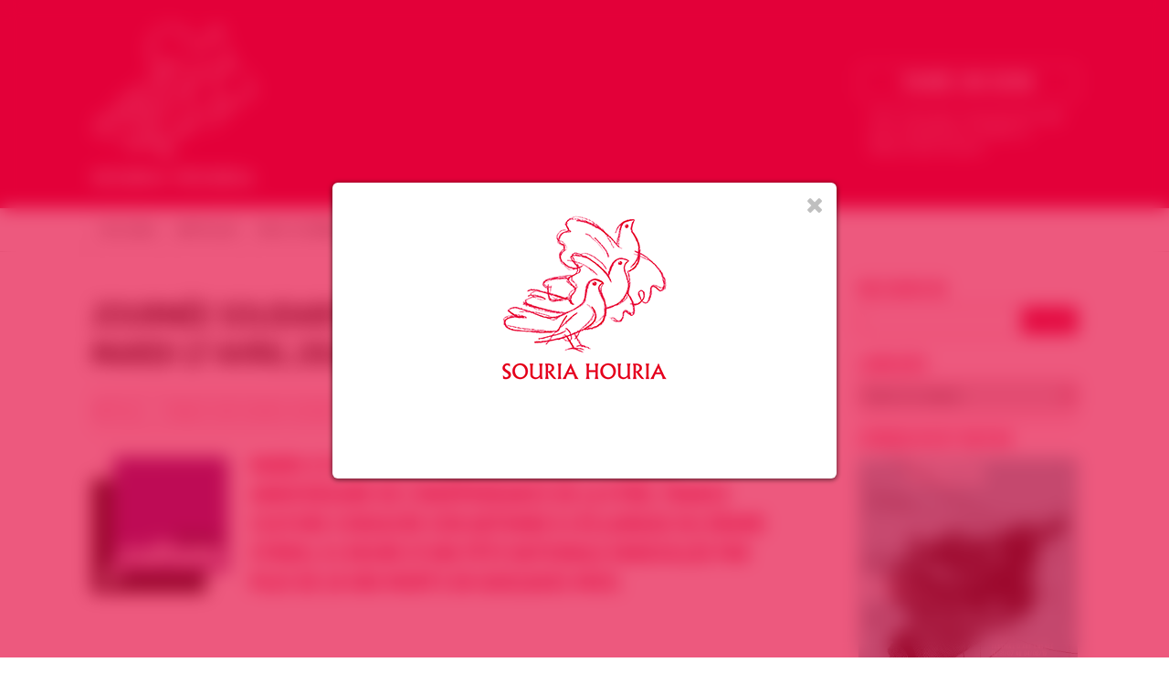

--- FILE ---
content_type: text/html; charset=UTF-8
request_url: https://souriahouria.com/journee-solidarite-syrie-sur-france-culture-mardi-17-avril-2012-a-partir-de-6h30-2/
body_size: 15494
content:
<!DOCTYPE html>

<html lang="fr-FR" class="no-js">

<head>

<meta charset="UTF-8">

<meta name="viewport" content="width=1200">

<meta name="description" content="Groupe de soutien à la révolution du peuple syrien" />

<meta name="google-site-verification" content="O-NNievQC_I6kARSahWaIdkKlRt0bLzMZAuam88_HTg" />

<link rel="apple-touch-icon" sizes="57x57" href="https://souriahouria.com/wp-content/themes/jfw_souriahouria/favicons/apple-touch-icon-57x57.png">
<link rel="apple-touch-icon" sizes="60x60" href="https://souriahouria.com/wp-content/themes/jfw_souriahouria/favicons/apple-touch-icon-60x60.png">
<link rel="apple-touch-icon" sizes="72x72" href="https://souriahouria.com/wp-content/themes/jfw_souriahouria/favicons/apple-touch-icon-72x72.png">
<link rel="apple-touch-icon" sizes="76x76" href="https://souriahouria.com/wp-content/themes/jfw_souriahouria/favicons/apple-touch-icon-76x76.png">
<link rel="apple-touch-icon" sizes="114x114" href="https://souriahouria.com/wp-content/themes/jfw_souriahouria/favicons/apple-touch-icon-114x114.png">
<link rel="apple-touch-icon" sizes="120x120" href="https://souriahouria.com/wp-content/themes/jfw_souriahouria/favicons/apple-touch-icon-120x120.png">
<link rel="apple-touch-icon" sizes="144x144" href="https://souriahouria.com/wp-content/themes/jfw_souriahouria/favicons/apple-touch-icon-144x144.png">
<link rel="apple-touch-icon" sizes="152x152" href="https://souriahouria.com/wp-content/themes/jfw_souriahouria/favicons/apple-touch-icon-152x152.png">
<link rel="apple-touch-icon" sizes="180x180" href="https://souriahouria.com/wp-content/themes/jfw_souriahouria/favicons/apple-touch-icon-180x180.png">
<link rel="icon" type="image/png" href="https://souriahouria.com/wp-content/themes/jfw_souriahouria/favicons/favicon-32x32.png" sizes="32x32">
<link rel="icon" type="image/png" href="https://souriahouria.com/wp-content/themes/jfw_souriahouria/favicons/android-chrome-192x192.png" sizes="192x192">
<link rel="icon" type="image/png" href="https://souriahouria.com/wp-content/themes/jfw_souriahouria/favicons/favicon-96x96.png" sizes="96x96">
<link rel="icon" type="image/png" href="https://souriahouria.com/wp-content/themes/jfw_souriahouria/favicons/favicon-16x16.png" sizes="16x16">
<link rel="manifest" href="https://souriahouria.com/wp-content/themes/jfw_souriahouria/favicons/manifest.json">
<link rel="mask-icon" href="https://souriahouria.com/wp-content/themes/jfw_souriahouria/favicons/safari-pinned-tab.svg" color="#e3013a">
<link rel="shortcut icon" href="https://souriahouria.com/wp-content/themes/jfw_souriahouria/favicons/favicon.ico">
<meta name="apple-mobile-web-app-title" content="Souria Houria">
<meta name="application-name" content="Souria Houria">
<meta name="msapplication-TileColor" content="#e3013a">
<meta name="msapplication-TileImage" content="https://souriahouria.com/wp-content/themes/jfw_souriahouria/favicons/mstile-144x144.png">
<meta name="msapplication-config" content="https://souriahouria.com/wp-content/themes/jfw_souriahouria/favicons/browserconfig.xml">
<meta name="theme-color" content="#ffffff">

<link rel="profile" href="http://gmpg.org/xfn/11">
<link rel="pingback" href="https://souriahouria.com/xmlrpc.php">

<!--[if lt IE 9]>
<script src="https://souriahouria.com/wp-content/themes/jfw_souriahouria/js/html5.js"></script>
<![endif]-->

<title>Journée Solidarité Syrie sur France Culture / Mardi 17 avril 2012 à partir de 6h30 &#8211; Souria Houria &#8211; Syrie Liberté &#8211; سوريا حرية</title>
<meta name='robots' content='max-image-preview:large' />
<!-- Jetpack Site Verification Tags -->
<meta name="google-site-verification" content="O-NNievQC_I6kARSahWaIdkKlRt0bLzMZAuam88_HTg" />
<meta name="msvalidate.01" content="A52A6E18AA6F43E7857E0E8CBD91E75E" />
<meta name="p:domain_verify" content="4c0e0104c8b57df7867c388069a0e200" />
<link rel='dns-prefetch' href='//stats.wp.com' />
<link rel="alternate" type="application/rss+xml" title="Souria Houria - Syrie Liberté - سوريا حرية &raquo; Flux" href="https://souriahouria.com/feed/" />
<link rel="alternate" type="application/rss+xml" title="Souria Houria - Syrie Liberté - سوريا حرية &raquo; Flux des commentaires" href="https://souriahouria.com/comments/feed/" />
<link rel='stylesheet' id='wp-block-library-css' href='https://souriahouria.com/wp-includes/css/dist/block-library/style.min.css?ver=6.6.4' type='text/css' media='all' />
<link rel='stylesheet' id='mediaelement-css' href='https://souriahouria.com/wp-includes/js/mediaelement/mediaelementplayer-legacy.min.css?ver=4.2.17' type='text/css' media='all' />
<link rel='stylesheet' id='wp-mediaelement-css' href='https://souriahouria.com/wp-includes/js/mediaelement/wp-mediaelement.min.css?ver=6.6.4' type='text/css' media='all' />
<style id='jetpack-sharing-buttons-style-inline-css' type='text/css'>
.jetpack-sharing-buttons__services-list{display:flex;flex-direction:row;flex-wrap:wrap;gap:0;list-style-type:none;margin:5px;padding:0}.jetpack-sharing-buttons__services-list.has-small-icon-size{font-size:12px}.jetpack-sharing-buttons__services-list.has-normal-icon-size{font-size:16px}.jetpack-sharing-buttons__services-list.has-large-icon-size{font-size:24px}.jetpack-sharing-buttons__services-list.has-huge-icon-size{font-size:36px}@media print{.jetpack-sharing-buttons__services-list{display:none!important}}.editor-styles-wrapper .wp-block-jetpack-sharing-buttons{gap:0;padding-inline-start:0}ul.jetpack-sharing-buttons__services-list.has-background{padding:1.25em 2.375em}
</style>
<style id='classic-theme-styles-inline-css' type='text/css'>
/*! This file is auto-generated */
.wp-block-button__link{color:#fff;background-color:#32373c;border-radius:9999px;box-shadow:none;text-decoration:none;padding:calc(.667em + 2px) calc(1.333em + 2px);font-size:1.125em}.wp-block-file__button{background:#32373c;color:#fff;text-decoration:none}
</style>
<style id='global-styles-inline-css' type='text/css'>
:root{--wp--preset--aspect-ratio--square: 1;--wp--preset--aspect-ratio--4-3: 4/3;--wp--preset--aspect-ratio--3-4: 3/4;--wp--preset--aspect-ratio--3-2: 3/2;--wp--preset--aspect-ratio--2-3: 2/3;--wp--preset--aspect-ratio--16-9: 16/9;--wp--preset--aspect-ratio--9-16: 9/16;--wp--preset--color--black: #000000;--wp--preset--color--cyan-bluish-gray: #abb8c3;--wp--preset--color--white: #ffffff;--wp--preset--color--pale-pink: #f78da7;--wp--preset--color--vivid-red: #cf2e2e;--wp--preset--color--luminous-vivid-orange: #ff6900;--wp--preset--color--luminous-vivid-amber: #fcb900;--wp--preset--color--light-green-cyan: #7bdcb5;--wp--preset--color--vivid-green-cyan: #00d084;--wp--preset--color--pale-cyan-blue: #8ed1fc;--wp--preset--color--vivid-cyan-blue: #0693e3;--wp--preset--color--vivid-purple: #9b51e0;--wp--preset--gradient--vivid-cyan-blue-to-vivid-purple: linear-gradient(135deg,rgba(6,147,227,1) 0%,rgb(155,81,224) 100%);--wp--preset--gradient--light-green-cyan-to-vivid-green-cyan: linear-gradient(135deg,rgb(122,220,180) 0%,rgb(0,208,130) 100%);--wp--preset--gradient--luminous-vivid-amber-to-luminous-vivid-orange: linear-gradient(135deg,rgba(252,185,0,1) 0%,rgba(255,105,0,1) 100%);--wp--preset--gradient--luminous-vivid-orange-to-vivid-red: linear-gradient(135deg,rgba(255,105,0,1) 0%,rgb(207,46,46) 100%);--wp--preset--gradient--very-light-gray-to-cyan-bluish-gray: linear-gradient(135deg,rgb(238,238,238) 0%,rgb(169,184,195) 100%);--wp--preset--gradient--cool-to-warm-spectrum: linear-gradient(135deg,rgb(74,234,220) 0%,rgb(151,120,209) 20%,rgb(207,42,186) 40%,rgb(238,44,130) 60%,rgb(251,105,98) 80%,rgb(254,248,76) 100%);--wp--preset--gradient--blush-light-purple: linear-gradient(135deg,rgb(255,206,236) 0%,rgb(152,150,240) 100%);--wp--preset--gradient--blush-bordeaux: linear-gradient(135deg,rgb(254,205,165) 0%,rgb(254,45,45) 50%,rgb(107,0,62) 100%);--wp--preset--gradient--luminous-dusk: linear-gradient(135deg,rgb(255,203,112) 0%,rgb(199,81,192) 50%,rgb(65,88,208) 100%);--wp--preset--gradient--pale-ocean: linear-gradient(135deg,rgb(255,245,203) 0%,rgb(182,227,212) 50%,rgb(51,167,181) 100%);--wp--preset--gradient--electric-grass: linear-gradient(135deg,rgb(202,248,128) 0%,rgb(113,206,126) 100%);--wp--preset--gradient--midnight: linear-gradient(135deg,rgb(2,3,129) 0%,rgb(40,116,252) 100%);--wp--preset--font-size--small: 13px;--wp--preset--font-size--medium: 20px;--wp--preset--font-size--large: 36px;--wp--preset--font-size--x-large: 42px;--wp--preset--spacing--20: 0.44rem;--wp--preset--spacing--30: 0.67rem;--wp--preset--spacing--40: 1rem;--wp--preset--spacing--50: 1.5rem;--wp--preset--spacing--60: 2.25rem;--wp--preset--spacing--70: 3.38rem;--wp--preset--spacing--80: 5.06rem;--wp--preset--shadow--natural: 6px 6px 9px rgba(0, 0, 0, 0.2);--wp--preset--shadow--deep: 12px 12px 50px rgba(0, 0, 0, 0.4);--wp--preset--shadow--sharp: 6px 6px 0px rgba(0, 0, 0, 0.2);--wp--preset--shadow--outlined: 6px 6px 0px -3px rgba(255, 255, 255, 1), 6px 6px rgba(0, 0, 0, 1);--wp--preset--shadow--crisp: 6px 6px 0px rgba(0, 0, 0, 1);}:where(.is-layout-flex){gap: 0.5em;}:where(.is-layout-grid){gap: 0.5em;}body .is-layout-flex{display: flex;}.is-layout-flex{flex-wrap: wrap;align-items: center;}.is-layout-flex > :is(*, div){margin: 0;}body .is-layout-grid{display: grid;}.is-layout-grid > :is(*, div){margin: 0;}:where(.wp-block-columns.is-layout-flex){gap: 2em;}:where(.wp-block-columns.is-layout-grid){gap: 2em;}:where(.wp-block-post-template.is-layout-flex){gap: 1.25em;}:where(.wp-block-post-template.is-layout-grid){gap: 1.25em;}.has-black-color{color: var(--wp--preset--color--black) !important;}.has-cyan-bluish-gray-color{color: var(--wp--preset--color--cyan-bluish-gray) !important;}.has-white-color{color: var(--wp--preset--color--white) !important;}.has-pale-pink-color{color: var(--wp--preset--color--pale-pink) !important;}.has-vivid-red-color{color: var(--wp--preset--color--vivid-red) !important;}.has-luminous-vivid-orange-color{color: var(--wp--preset--color--luminous-vivid-orange) !important;}.has-luminous-vivid-amber-color{color: var(--wp--preset--color--luminous-vivid-amber) !important;}.has-light-green-cyan-color{color: var(--wp--preset--color--light-green-cyan) !important;}.has-vivid-green-cyan-color{color: var(--wp--preset--color--vivid-green-cyan) !important;}.has-pale-cyan-blue-color{color: var(--wp--preset--color--pale-cyan-blue) !important;}.has-vivid-cyan-blue-color{color: var(--wp--preset--color--vivid-cyan-blue) !important;}.has-vivid-purple-color{color: var(--wp--preset--color--vivid-purple) !important;}.has-black-background-color{background-color: var(--wp--preset--color--black) !important;}.has-cyan-bluish-gray-background-color{background-color: var(--wp--preset--color--cyan-bluish-gray) !important;}.has-white-background-color{background-color: var(--wp--preset--color--white) !important;}.has-pale-pink-background-color{background-color: var(--wp--preset--color--pale-pink) !important;}.has-vivid-red-background-color{background-color: var(--wp--preset--color--vivid-red) !important;}.has-luminous-vivid-orange-background-color{background-color: var(--wp--preset--color--luminous-vivid-orange) !important;}.has-luminous-vivid-amber-background-color{background-color: var(--wp--preset--color--luminous-vivid-amber) !important;}.has-light-green-cyan-background-color{background-color: var(--wp--preset--color--light-green-cyan) !important;}.has-vivid-green-cyan-background-color{background-color: var(--wp--preset--color--vivid-green-cyan) !important;}.has-pale-cyan-blue-background-color{background-color: var(--wp--preset--color--pale-cyan-blue) !important;}.has-vivid-cyan-blue-background-color{background-color: var(--wp--preset--color--vivid-cyan-blue) !important;}.has-vivid-purple-background-color{background-color: var(--wp--preset--color--vivid-purple) !important;}.has-black-border-color{border-color: var(--wp--preset--color--black) !important;}.has-cyan-bluish-gray-border-color{border-color: var(--wp--preset--color--cyan-bluish-gray) !important;}.has-white-border-color{border-color: var(--wp--preset--color--white) !important;}.has-pale-pink-border-color{border-color: var(--wp--preset--color--pale-pink) !important;}.has-vivid-red-border-color{border-color: var(--wp--preset--color--vivid-red) !important;}.has-luminous-vivid-orange-border-color{border-color: var(--wp--preset--color--luminous-vivid-orange) !important;}.has-luminous-vivid-amber-border-color{border-color: var(--wp--preset--color--luminous-vivid-amber) !important;}.has-light-green-cyan-border-color{border-color: var(--wp--preset--color--light-green-cyan) !important;}.has-vivid-green-cyan-border-color{border-color: var(--wp--preset--color--vivid-green-cyan) !important;}.has-pale-cyan-blue-border-color{border-color: var(--wp--preset--color--pale-cyan-blue) !important;}.has-vivid-cyan-blue-border-color{border-color: var(--wp--preset--color--vivid-cyan-blue) !important;}.has-vivid-purple-border-color{border-color: var(--wp--preset--color--vivid-purple) !important;}.has-vivid-cyan-blue-to-vivid-purple-gradient-background{background: var(--wp--preset--gradient--vivid-cyan-blue-to-vivid-purple) !important;}.has-light-green-cyan-to-vivid-green-cyan-gradient-background{background: var(--wp--preset--gradient--light-green-cyan-to-vivid-green-cyan) !important;}.has-luminous-vivid-amber-to-luminous-vivid-orange-gradient-background{background: var(--wp--preset--gradient--luminous-vivid-amber-to-luminous-vivid-orange) !important;}.has-luminous-vivid-orange-to-vivid-red-gradient-background{background: var(--wp--preset--gradient--luminous-vivid-orange-to-vivid-red) !important;}.has-very-light-gray-to-cyan-bluish-gray-gradient-background{background: var(--wp--preset--gradient--very-light-gray-to-cyan-bluish-gray) !important;}.has-cool-to-warm-spectrum-gradient-background{background: var(--wp--preset--gradient--cool-to-warm-spectrum) !important;}.has-blush-light-purple-gradient-background{background: var(--wp--preset--gradient--blush-light-purple) !important;}.has-blush-bordeaux-gradient-background{background: var(--wp--preset--gradient--blush-bordeaux) !important;}.has-luminous-dusk-gradient-background{background: var(--wp--preset--gradient--luminous-dusk) !important;}.has-pale-ocean-gradient-background{background: var(--wp--preset--gradient--pale-ocean) !important;}.has-electric-grass-gradient-background{background: var(--wp--preset--gradient--electric-grass) !important;}.has-midnight-gradient-background{background: var(--wp--preset--gradient--midnight) !important;}.has-small-font-size{font-size: var(--wp--preset--font-size--small) !important;}.has-medium-font-size{font-size: var(--wp--preset--font-size--medium) !important;}.has-large-font-size{font-size: var(--wp--preset--font-size--large) !important;}.has-x-large-font-size{font-size: var(--wp--preset--font-size--x-large) !important;}
:where(.wp-block-post-template.is-layout-flex){gap: 1.25em;}:where(.wp-block-post-template.is-layout-grid){gap: 1.25em;}
:where(.wp-block-columns.is-layout-flex){gap: 2em;}:where(.wp-block-columns.is-layout-grid){gap: 2em;}
:root :where(.wp-block-pullquote){font-size: 1.5em;line-height: 1.6;}
</style>
<link rel='stylesheet' id='souriahouria-fontawesome-css' href='https://souriahouria.com/wp-content/themes/jfw_souriahouria/font-awesome/css/font-awesome.min.css?ver=6.6.4' type='text/css' media='all' />
<link rel='stylesheet' id='souriahouria-swiper-css' href='https://souriahouria.com/wp-content/themes/jfw_souriahouria/css/swiper.min.css?ver=6.6.4' type='text/css' media='all' />
<link rel='stylesheet' id='souriahouria-style-css' href='https://souriahouria.com/wp-content/themes/jfw_souriahouria/style.css?ver=6.6.4' type='text/css' media='all' />
<link rel='stylesheet' id='wp_mailjet_form_builder_widget-widget-front-styles-css' href='https://souriahouria.com/wp-content/plugins/mailjet-for-wordpress/src/widgetformbuilder/css/front-widget.css?ver=6.1.6' type='text/css' media='all' />
<link rel='stylesheet' id='sharedaddy-css' href='https://souriahouria.com/wp-content/plugins/jetpack/modules/sharedaddy/sharing.css?ver=14.5' type='text/css' media='all' />
<link rel='stylesheet' id='social-logos-css' href='https://souriahouria.com/wp-content/plugins/jetpack/_inc/social-logos/social-logos.min.css?ver=14.5' type='text/css' media='all' />
<script type="text/javascript" src="https://souriahouria.com/wp-content/themes/jfw_souriahouria/js/swiper.min.js?ver=6.6.4" id="souriahouria-script-swiper-js"></script>
<script type="text/javascript" src="https://souriahouria.com/wp-includes/js/jquery/jquery.min.js?ver=3.7.1" id="jquery-core-js"></script>
<script type="text/javascript" src="https://souriahouria.com/wp-includes/js/jquery/jquery-migrate.min.js?ver=3.4.1" id="jquery-migrate-js"></script>
<script type="text/javascript" src="https://souriahouria.com/wp-content/themes/jfw_souriahouria/js/jquery.marquee.min.js?ver=6.6.4" id="souriahouria-script-marquee-js"></script>
<script type="text/javascript" src="https://souriahouria.com/wp-content/themes/jfw_souriahouria/js/sh-functions.js?ver=6.6.4" id="souriahouria-script-js"></script>
<link rel="https://api.w.org/" href="https://souriahouria.com/wp-json/" /><link rel="alternate" title="JSON" type="application/json" href="https://souriahouria.com/wp-json/wp/v2/posts/10485" /><link rel="EditURI" type="application/rsd+xml" title="RSD" href="https://souriahouria.com/xmlrpc.php?rsd" />
<meta name="generator" content="WordPress 6.6.4" />
<link rel="canonical" href="https://souriahouria.com/journee-solidarite-syrie-sur-france-culture-mardi-17-avril-2012-a-partir-de-6h30-2/" />
<link rel='shortlink' href='https://souriahouria.com/?p=10485' />
<link rel="alternate" title="oEmbed (JSON)" type="application/json+oembed" href="https://souriahouria.com/wp-json/oembed/1.0/embed?url=https%3A%2F%2Fsouriahouria.com%2Fjournee-solidarite-syrie-sur-france-culture-mardi-17-avril-2012-a-partir-de-6h30-2%2F" />
<link rel="alternate" title="oEmbed (XML)" type="text/xml+oembed" href="https://souriahouria.com/wp-json/oembed/1.0/embed?url=https%3A%2F%2Fsouriahouria.com%2Fjournee-solidarite-syrie-sur-france-culture-mardi-17-avril-2012-a-partir-de-6h30-2%2F&#038;format=xml" />
	<style>img#wpstats{display:none}</style>
		
<!-- Jetpack Open Graph Tags -->
<meta property="og:type" content="article" />
<meta property="og:title" content="Journée Solidarité Syrie sur France Culture / Mardi 17 avril 2012 à partir de 6h30" />
<meta property="og:url" content="https://souriahouria.com/journee-solidarite-syrie-sur-france-culture-mardi-17-avril-2012-a-partir-de-6h30-2/" />
<meta property="og:description" content="Mardi 17 avril 2012, jour du soixante-sixième anniversaire de l’Indépendance de la Syrie, France Culture consacre son antenne à l&rsquo;éclairage du drame syrien, à l&rsquo;heure d&rsquo;une fête n…" />
<meta property="article:published_time" content="2012-04-16T23:04:44+00:00" />
<meta property="article:modified_time" content="2012-04-17T00:10:10+00:00" />
<meta property="og:site_name" content="Souria Houria - Syrie Liberté - سوريا حرية" />
<meta property="og:image" content="http://souriahouria.com/wp-content/uploads/2012/04/France-Culture-450x450.jpg" />
<meta property="og:image:width" content="150" />
<meta property="og:image:height" content="150" />
<meta property="og:image:alt" content="" />
<meta property="og:locale" content="fr_FR" />
<meta name="twitter:text:title" content="Journée Solidarité Syrie sur France Culture / Mardi 17 avril 2012 à partir de 6h30" />
<meta name="twitter:image" content="http://souriahouria.com/wp-content/uploads/2012/04/France-Culture-450x450.jpg?w=144" />
<meta name="twitter:card" content="summary" />

<!-- End Jetpack Open Graph Tags -->

<script src="//use.typekit.net/jqf5bzp.js"></script>
<script>try{Typekit.load();}catch(e){}</script>

</head>

<body class="post-template-default single single-post postid-10485 single-format-standard">


<a name="top" id="top"></a>







<!-- begin header -->


<div id="header" data-nav-top="226">

<!-- JFW ADDED 2015-03-13 -->
<div id="header-container">

<a href="https://souriahouria.com"><div id="sh-logo"></div></a>

<!-- JFW ADDED 2015-03-13 -->
<div id="sh-donation-button-holder">
	
<div id="sh-donation-button">Faire un don</div>

<form action="https://www.paypal.com/cgi-bin/webscr" method="post" target="_blank">
<input type="hidden" name="cmd" value="_s-xclick">
<input type="hidden" name="hosted_button_id" value="FMPMLJZG6MU66">
<input type="image" src="https://www.paypalobjects.com/fr_FR/FR/i/btn/btn_donate_LG.gif" border="0" name="submit" alt="PayPal - la solution de paiement en ligne la plus simple et la plus sécurisée !">
<img alt="" border="0" src="https://www.paypalobjects.com/fr_FR/i/scr/pixel.gif" width="1" height="1">
</form>

<span>Avec votre don, nous pouvons agir pour sensibiliser et &eacute;tablir la d&eacute;mocratie en Syrie</span>

</div>


</div>


<div class="main-navigation"><ul id="menu-menu-principal" class="sf-menu"><li id="menu-item-9055" class="menu-item menu-item-type-custom menu-item-object-custom menu-item-home menu-item-9055"><a href="http://souriahouria.com">Accueil</a></li>
<li id="menu-item-29077" class="menu-item menu-item-type-post_type menu-item-object-page menu-item-29077"><a href="https://souriahouria.com/articles/">Articles</a></li>
<li id="menu-item-29079" class="menu-item menu-item-type-post_type menu-item-object-page menu-item-29079"><a href="https://souriahouria.com/press-releases/">Nos Communiqués</a></li>
<li id="menu-item-29080" class="menu-item menu-item-type-post_type menu-item-object-page menu-item-29080"><a href="https://souriahouria.com/evenements/">Évènements</a></li>
<li id="menu-item-29081" class="menu-item menu-item-type-post_type menu-item-object-page menu-item-29081"><a href="https://souriahouria.com/evenements-souria-houria/">Évènements Souria Houria</a></li>
<li id="menu-item-30196" class="menu-item menu-item-type-post_type menu-item-object-page menu-item-30196"><a href="https://souriahouria.com/nos-medias/">Nos Médias</a></li>
</ul></div><div class="clear"></div>
</div>
<!-- end header -->










<!-- START — SH social networks links -->

<div id="sh-social-networks-links">

	<ul>

		<li class="sh-social-network-link facebook">
			<a href="http://www.facebook.com/154140297996399" target="_blank" class="facebook"></a>
		</li>

		<li class="sh-social-network-link twitter">
			<a href="http://www.twitter.com/SouriaHouriaFR" target="_blank" class="twitter"></a>
		</li>

		<li class="sh-social-network-link googleplus">
			<a href="https://plus.google.com/108170530173086583571/posts" target="_blank" class="googleplus"></a>
		</li>

		<li class="sh-social-network-link youtube">
			<a href="http://www.youtube.com/user/SouriaHouria" target="_blank" class="youtube"></a>
		</li>

		<li class="sh-social-network-link rss">
			<a href="http://souriahouria.com/feed/" class="rss"></a>
		</li>

	</ul>

</div>

<!-- END — SH social networks links -->










<div id="mainwrapper">

<section>


		<div id="primary" class="content-area">

			<div id="content" class="site-content single-post " role="main">

<h1 class="main-title">Journée Solidarité Syrie sur France Culture / Mardi 17 avril 2012 à partir de 6h30</h1>

<div class="sh-meta">Article&nbsp;&nbsp;•&nbsp;&nbsp;Publi&eacute; sur Souria Houria le 17 avril 2012</div>

<p><a href="http://souriahouria.com/wp-content/uploads/2012/04/France-Culture-450x450.jpg"><img decoding="async" class="wp-image-10493 alignleft" title="France-Culture-450x450" src="http://souriahouria.com/wp-content/uploads/2012/04/France-Culture-450x450.jpg" alt="" width="150" height="150" /></a></p>
<div>
<div>
<div>
<h3><strong>Mardi 17 avril 2012, jour du soixante-sixième anniversaire de l’Indépendance de la Syrie, France Culture consacre son antenne à l&rsquo;éclairage du drame syrien, à l&rsquo;heure d&rsquo;une fête nationale endeuillée par plus de 10 000 morts en quelques mois.</strong></h3>
<h3><strong><br />
</strong></h3>
<h3><strong>Intellectuels, artistes, représentants de l&rsquo;opposition syrienne, ceux qui en France soutiennent leur engagement en faveur d&rsquo;une autre Syrie, ainsi que chercheurs et journalistes, sont conviés à s&rsquo;exprimer au micro de France Culture.</strong></h3>
<h4><strong>Dès 6h30 retrouvez la Journée <em>Solidarité Syrie</em> avec :</strong></h4>
<h4><strong>   ● Les matins de Marc Voinchet</strong></h4>
<h4><strong>   ● La fabrique de l’histoire d’Emmanuel Laurentin</strong></h4>
<h4><strong>   ● La grande table de Caroline Broué</strong></h4>
<h4><strong>   ● Du grain à moudre d’Hervé Gardette, pour un </strong><strong>grand entretien avec</strong><strong></strong><strong>Jonathan Litell</strong><strong> </strong></h4>
<h4><strong>   ● Une soirée spéciale en direct du studio de l’Agora de Radio France avec à 19h Le RenDez-Vous de Laurent Goumarre, et à 21h, une spéciale <em>Cinéma syrien</em> par Arnaud Laporte et Antoine Guillot.  </strong></h4>
<h4><strong>Retrouvez également les sujets d’actualité sur la Syrie dans les différentes éditions des journaux, ainsi qu’un dossier spécial préparé par Eric Chaverou de la rédaction multimédia, sur <a href="http://www.franceculture.fr/">franceculture.fr</a>.  </strong><strong><em> </em></strong><strong> </strong></h4>
<h4><strong>La journée <em>Solidarité Syrie</em> est en partenariat avec <a href="http://www.liberation.fr/">Libération</a>.</strong></h4>
<h4><strong>France Culture soutient la Fédération Internationale des Ligues des Droits de l’Homme et la Ligue  des Droits de l’Homme  qui organise le même jour<a href="http://vagueblanchepourlasyrie.org/">La vague blanche</a>, une action citoyenne conçue par Sarah Moon qui s’inscrit dans le projet Inside Out* initié par l’artiste français JR et qui donnera lieu à un rassemblement sur le Parvis des Droits de l’Homme  à 19h au Trocadéro à Paris.</strong></h4>
<p><strong> </strong></p>
<p><strong>MARDI 17 AVRIL 2012</strong></p>
<p><strong>JOURNEE SOLIDARITE SYRIE</strong></p>
<h4><strong>à 6h30</strong></h4>
<h4><strong><a href="http://www.franceculture.fr/emission-les-matins">Les matins </a> par Marc Voinchet</strong></h4>
<p>Avec <strong>Jean-Pierre Perrin</strong>, grand reporter, envoyé spécial de Libération en Syrie, <strong>Hala Kodmani</strong>, journaliste syrienne.</p>
<p><strong>Et la diffusion d’extraits d’entretien avec Jonathan Littell, </strong>diffusé dans son intégralité à 18h20 dans <em>Du grain à moudre</em><strong>. </strong></p>
<h4><strong> </strong></h4>
<h4><strong>à 9h</strong></h4>
<h4><strong><a href="http://www.franceculture.fr/emission-la-fabrique-de-l-histoire">La fabrique de l’histoire </a> par Emmanuel Laurentin</strong></h4>
<p><strong><a href="http://www.franceculture.fr/emission-la-fabrique-de-l-histoire-histoire-de-la-syrie-14-2012-04-16">Semaine spéciale Histoire de la Syrie : du lundi 16 au jeudi 19 avril 2012 </a></strong></p>
<p><strong><em>Aujourd’hui : Le mandat français, les années 20</em></strong></p>
<p>Avec <strong>Gérard Khouri</strong>, historien, spécialiste du Liban, <strong>Leyla Dakhli</strong>, historienne, spécialiste du Moyen Orient contemporain, et <strong>Nadine Méouchy</strong>, chercheur à l&rsquo;Ifpo. <strong> </strong></p>
<p><strong> </strong></p>
<h4><strong>à 12h</strong></h4>
<h4><strong><a href="http://www.franceculture.fr/emission-la-grande-table">La grande table</a> par Caroline Broué</strong></h4>
<p><strong>Première partie : <em>Faut-il soutenir une opposition coûte que coûte ?</em></strong></p>
<p>Avec notamment <strong>Pascal Ory, Stanislas Nordey.</strong></p>
<p><strong>Deuxième partie : <em>Parler de la Syrie, autrement</em></strong></p>
<p>Avec <strong>Samar Yazbek,</strong> syrienne, journaliste, écrivain, pour « Feux croisés, Journal de la révolution syrienne », <strong>Farouk Mardam Bey</strong>, historien, éditeur, dirige la collection « Sindbad », et <strong>Racha Arodaky</strong>, pianiste, Française d&rsquo;origine syrienne, a gardé un lien étroit avec son pays d&rsquo;origine et la ville de Damas où elle est née.</p>
<p><strong> </strong></p>
<h4><strong>à 18h20</strong></h4>
<h4><strong><a href="http://www.franceculture.fr/emission-du-grain-a-moudre">Du grain à moudre</a> par Hervé Gardette</strong></h4>
<p><strong>Grand entretien avec Jonathan Littell, qui publie le 23 mai <em>Carnet de Homs</em>(Gallimard/ Nrf)</strong></p>
<p><strong> </strong></p>
<h4><strong>à 19h : Soirée en direct</strong></h4>
<h4><strong>De 19h à 20h</strong></h4>
<h4><strong>Première partie :</strong><strong> <a href="http://www.franceculture.fr/emission-le-rendez-vous">Le RenDez-Vous</a> par Laurent Goumarre</strong></h4>
<p>Avec <strong>Luc Mathieu, </strong>journaliste de Libération<strong>, Gérard de Villiers </strong>journaliste, écrivain et éditeur français<strong> </strong></p>
<p><strong>Abed Azrie</strong>, compositeur, chanteur syrien.<strong> </strong></p>
<p><strong> </strong></p>
<h4><strong>De 21h à 22h</strong></h4>
<h4><strong>Deuxième partie : </strong><strong>SPECIALE CINEMA SYRIEN</strong><strong>, par Arnaud Laporte et Antoine Guillot</strong></h4>
<p><strong><em>Le cinéma syrien se réinvente-t-il avec la révolution ?</em></strong></p>
<p>Avec :</p>
<p><strong>Halah Alabdalla, </strong>documentariste, a collaboré à la production des films parmi les plus importants en Syrie. Exilée en France depuis 1981, elle travaille en ce moment à la post-production de son nouveau film <em>Comme si nous attrapions un cobra, </em>une histoire de la caricature en Egypte et en Syrie), <strong> </strong></p>
<p><strong>Oussama Mohammad, </strong>figure de proue du cinéma syrien et arabe, vit en France depuis mai dernier, ayant répondu à l’invitation du Festival de Cannes pour une table ronde sur le thème « faire des films sous une dictature », une intervention qui lui a permis de témoigner des pratiques répressives auxquelles les artistes et les militants syriens sont confrontés depuis mars 2011, début de la contestation populaire dans le contexte du « Printemps arabe ». Il a réalisé deux longs métrages : <em>Etoiles de jour</em> en 1988 et<em>Sacrifices</em> en 2002.</p>
<p><strong>Cécile Boëx</strong>, Chercheuse en sciences politiques, spécialiste du cinéma syrien</p>
<p><strong>Charif Kiwan, </strong>Porte-parole du collectif de cinéastes syriens Abounaddara (L’homme aux lunettes, site d’hébergement une cinquantaine de films courts –de 49s à 4mn- créé par un collectif de réalisateurs syriens en 2010). Il est réfugié à Paris où il a étudié les sciences politiques.</p>
<p><strong>Fadwa Suleiman, </strong>Comédienne syrienne. Egérie de la révolution. Exilée depuis peu en France.</p>
<p>&nbsp;</p>
<p><strong> </strong></p>
<h4><strong>De 23h à minuit</strong></h4>
<h4><strong><a href="http://www.franceculture.fr/emission-l-atelier-de-la-creation">L’atelier de la création</a>, par Irène Omélianenko</strong></h4>
<p><strong><em>Abed Azrié, entre l&rsquo;Orient et l&rsquo;Occident</em></strong><strong> de Franck Medioni, réalisé par Séverine Cassar </strong><strong> </strong></p>
<p>Portrait du chanteur et compositeur Abed Azrié. Né à Alep, au confluent de l’Orient et de l’Occident, son enfance est imprégnée des liturgies orientales (chrétiennes, musulmanes…). Adolescent, il découvre les musiques populaires occidentales, la chanson française, américaine, italienne ou espagnole et étudie la littérature arabe à l’université libanaise de Beyrouth. Au cours d’un voyage, il découvre Paris où il vit et travaille depuis 1967. « La musique d’Abed Azrié pourrait bien être la musique de Sumer » dit Yehudi Menuhin. « Abed Azrié est un merveilleux chanteur et auteur » affirma Leonard Cohen. « Pour la musique, le chant, fidélité d’en deçà et de toujours, merci Abed Azrié » lui écrit René Char.</p>
<p>Avec la participation de <strong>Gustavo Beytelmann</strong> (pianiste, compositeur), <strong>Hubert Haddad</strong>(écrivain), et <strong>Sami Sadak</strong> (musicologue).</p>
</div>
</div>
</div>
<div class="sharedaddy sd-sharing-enabled"><div class="robots-nocontent sd-block sd-social sd-social-icon sd-sharing"><h3 class="sd-title">Partager</h3><div class="sd-content"><ul><li class="share-facebook"><a rel="nofollow noopener noreferrer" data-shared="sharing-facebook-10485" class="share-facebook sd-button share-icon no-text" href="https://souriahouria.com/journee-solidarite-syrie-sur-france-culture-mardi-17-avril-2012-a-partir-de-6h30-2/?share=facebook" target="_blank" title="Cliquez pour partager sur Facebook" ><span></span><span class="sharing-screen-reader-text">Cliquez pour partager sur Facebook(ouvre dans une nouvelle fenêtre)</span></a></li><li class="share-twitter"><a rel="nofollow noopener noreferrer" data-shared="sharing-twitter-10485" class="share-twitter sd-button share-icon no-text" href="https://souriahouria.com/journee-solidarite-syrie-sur-france-culture-mardi-17-avril-2012-a-partir-de-6h30-2/?share=twitter" target="_blank" title="Click to share on Twitter" ><span></span><span class="sharing-screen-reader-text">Click to share on Twitter(ouvre dans une nouvelle fenêtre)</span></a></li><li class="share-email"><a rel="nofollow noopener noreferrer" data-shared="" class="share-email sd-button share-icon no-text" href="mailto:?subject=%5BArticle%20partag%C3%A9%5D%20Journ%C3%A9e%20Solidarit%C3%A9%20Syrie%20sur%20France%20Culture%20%2F%20Mardi%2017%20avril%202012%20%C3%A0%20partir%20de%206h30&body=https%3A%2F%2Fsouriahouria.com%2Fjournee-solidarite-syrie-sur-france-culture-mardi-17-avril-2012-a-partir-de-6h30-2%2F&share=email" target="_blank" title="Cliquer pour envoyer un lien par e-mail à un ami" data-email-share-error-title="Votre messagerie est-elle configurée ?" data-email-share-error-text="Si vous rencontrez des problèmes de partage par e-mail, votre messagerie n’est peut-être pas configurée pour votre navigateur. Vous devrez peut-être créer vous-même une nouvelle messagerie." data-email-share-nonce="3b608f19c9" data-email-share-track-url="https://souriahouria.com/journee-solidarite-syrie-sur-france-culture-mardi-17-avril-2012-a-partir-de-6h30-2/?share=email"><span></span><span class="sharing-screen-reader-text">Cliquer pour envoyer un lien par e-mail à un ami(ouvre dans une nouvelle fenêtre)</span></a></li><li class="share-end"></li></ul></div></div></div>
			</div><!-- #content -->

		</div><!-- #primary -->

﻿	</section>

	<aside>

    <div id="search-2" class="side-widget widget_search"><h2>Recherche</h2><form method="get" id="searchform" action="https://souriahouria.com/">

	<input type="text" class="search_input" name="s" id="s" /><input type="submit" value="Valider"/>

</form>

<h2>Langues</h2>

<form id="language_selector">


	<select onchange='document.location.href=this.options[this.selectedIndex].value;'>

<option label="Toutes les langues" selected value="https://souriahouria.com"/><option label="العربي" value="https://souriahouria.com/category/arabic"/><option label="Deutsch" value="https://souriahouria.com/category/deutsch"/><option label="English" value="https://souriahouria.com/category/english"/><option label="Espagñol" value="https://souriahouria.com/category/espagnol"/><option label="Français" value="https://souriahouria.com/category/french"/><option label="Turc" value="https://souriahouria.com/category/turc"/>
	</select>

</form></div><div id="widget_sp_image-28" class="side-widget widget_sp_image"><h2>Syrien N’est Fait#4</h2><a href="https://souriahouria.com/events/paris-festival-syrien-nest-fait4/" target="_self" class="widget_sp_image-image-link" title="Évènements  "><img width="606" height="779" alt="Syrien N’est Fait#4" class="attachment-full" style="max-width: 100%;" srcset="https://souriahouria.com/wp-content/uploads/2019/07/Capture-d’écran-2019-07-11-à-21.57.37-1.png 606w, https://souriahouria.com/wp-content/uploads/2019/07/Capture-d’écran-2019-07-11-à-21.57.37-1-480x617.png 480w, https://souriahouria.com/wp-content/uploads/2019/07/Capture-d’écran-2019-07-11-à-21.57.37-1-597x768.png 597w" sizes="(max-width: 606px) 100vw, 606px" src="https://souriahouria.com/wp-content/uploads/2019/07/Capture-d’écran-2019-07-11-à-21.57.37-1.png" /></a><div class="widget_sp_image-description" ><p>Paris : Festival Syrien N’est Fait#4<br />
Du 31 juillet Au 04 août 2019</p>
</div></div><div id="widget_sp_image-26" class="side-widget widget_sp_image"><h2>Le conflit syrien pour les nuls</h2><a href="http://www.leconflitsyrienpourlesnuls.org" target="_self" class="widget_sp_image-image-link" title="Le conflit syrien pour les nuls"><img width="300" height="188" alt="Le conflit syrien pour les nuls" class="attachment-300x188 aligncenter" style="max-width: 100%;" src="http://souriahouria.com/wp-content/uploads/2016/06/Le_Conflit_Syrien_Pour_Les_Nuls_Widget-copie.jpg" /></a><div class="widget_sp_image-description" ><p>« LA SYRIE… C’EST COMPLIQUÉ ! »<br />
A force d’entendre cette réflexion, des journalistes et universitaires franco-syriens ou français ont eu l’idée de ce travail d’explication. </p>
<p>THE SYRIAN CONFLICT FOR DUMMIES est disponible sur le site</p>
</div></div><div id="text-9" class="side-widget widget_text"><h2>Vidéos</h2>			<div class="textwidget"><style>#home-iframe{width:240px;}</style><iframe src="https://www.youtube.com/embed/videoseries?list=UU_HnGIfMXED5wYK8ay1KRLQ&amp;hl=fr_FR" frameborder="0" allowfullscreen id="home-iframe"></iframe></div>
		</div><div id="widget_sp_image-27" class="side-widget widget_sp_image"><h2>Infos Syrie Résistance</h2><a href="http://souriahouria.com/category/articles/infos-syrie-resistance/" target="_self" class="widget_sp_image-image-link" title="Infos Syrie Résistance"><img width="300" height="300" alt="Infos Syrie Résistance" class="attachment-300x300" style="max-width: 100%;" src="http://souriahouria.com/wp-content/uploads/2016/09/InfosSyrieResistance.jpg" /></a><div class="widget_sp_image-description" ><p>Par ce moyen il s’agit de manifester l'intérêt que nous portons à la situation du peuple syrien, de faire connaître sa lutte, d’aider à la solidarité avec lui.</p>
<p>Souria Houria & le Collectif « Avec la Révolution syrienne »<br />
Pour s'abonner : syrieresistanceinformations@gmail.com</p>
</div></div><div id="widget_sp_image-25" class="side-widget widget_sp_image"><h2>Pour aider les Réfugiés</h2><a href="http://souriahouria.com/les-adresses-utiles-pour-aider-les-refugies-syriens/" target="_self" class="widget_sp_image-image-link" title="Pour aider les Réfugiés"><img width="300" height="361" alt="Pour aider les Réfugiés" class="attachment-300x361 aligncenter" style="max-width: 100%;" src="http://souriahouria.com/wp-content/uploads/2015/12/Fares-Cahoux-LDSH.jpg" /></a><div class="widget_sp_image-description" ><p>Les adresses utiles pour aider les réfugiés syriens. (Faire un don de vêtements, Hébergement, Accompagné un réfugiés...)</p>
</div></div><div id="widget_sp_image-20" class="side-widget widget_sp_image"><h2>La dame de damas</h2><a href="http://souriahouria.com/acheter-la-chanson-la-dame-de-damas-pour-nous-aider/" target="_self" class="widget_sp_image-image-link" title="La dame de damas"><img width="150" height="150" alt="Evenement_La dame de Damas" class="attachment-150x150 aligncenter" style="max-width: 100%;" src="http://souriahouria.com/wp-content/uploads/2013/08/Evenement_La-dame-de-Damas-142x150.png" /></a><div class="widget_sp_image-description" ><p>Acheter pour 0,99€ la chanson “La Dame de Damas” pour aider le peuple syrien.<br />
Merci beaucoup pour votre soutien</p>
</div></div><div id="archives-2" class="side-widget widget_archive"><h2>Archives</h2>		<label class="screen-reader-text" for="archives-dropdown-2">Archives</label>
		<select id="archives-dropdown-2" name="archive-dropdown">
			
			<option value="">Sélectionner un mois</option>
				<option value='https://souriahouria.com/2025/12/'> décembre 2025 &nbsp;(6)</option>
	<option value='https://souriahouria.com/2021/04/'> avril 2021 &nbsp;(1)</option>
	<option value='https://souriahouria.com/2021/03/'> mars 2021 &nbsp;(7)</option>
	<option value='https://souriahouria.com/2019/12/'> décembre 2019 &nbsp;(2)</option>
	<option value='https://souriahouria.com/2019/04/'> avril 2019 &nbsp;(2)</option>
	<option value='https://souriahouria.com/2019/03/'> mars 2019 &nbsp;(1)</option>
	<option value='https://souriahouria.com/2019/02/'> février 2019 &nbsp;(1)</option>
	<option value='https://souriahouria.com/2019/01/'> janvier 2019 &nbsp;(4)</option>
	<option value='https://souriahouria.com/2018/12/'> décembre 2018 &nbsp;(3)</option>
	<option value='https://souriahouria.com/2018/11/'> novembre 2018 &nbsp;(6)</option>
	<option value='https://souriahouria.com/2018/07/'> juillet 2018 &nbsp;(1)</option>
	<option value='https://souriahouria.com/2018/05/'> mai 2018 &nbsp;(3)</option>
	<option value='https://souriahouria.com/2018/04/'> avril 2018 &nbsp;(1)</option>
	<option value='https://souriahouria.com/2018/03/'> mars 2018 &nbsp;(1)</option>
	<option value='https://souriahouria.com/2018/02/'> février 2018 &nbsp;(2)</option>
	<option value='https://souriahouria.com/2018/01/'> janvier 2018 &nbsp;(2)</option>
	<option value='https://souriahouria.com/2017/12/'> décembre 2017 &nbsp;(3)</option>
	<option value='https://souriahouria.com/2017/11/'> novembre 2017 &nbsp;(9)</option>
	<option value='https://souriahouria.com/2017/10/'> octobre 2017 &nbsp;(11)</option>
	<option value='https://souriahouria.com/2017/08/'> août 2017 &nbsp;(15)</option>
	<option value='https://souriahouria.com/2017/07/'> juillet 2017 &nbsp;(33)</option>
	<option value='https://souriahouria.com/2017/06/'> juin 2017 &nbsp;(32)</option>
	<option value='https://souriahouria.com/2017/05/'> mai 2017 &nbsp;(40)</option>
	<option value='https://souriahouria.com/2017/04/'> avril 2017 &nbsp;(55)</option>
	<option value='https://souriahouria.com/2017/03/'> mars 2017 &nbsp;(44)</option>
	<option value='https://souriahouria.com/2017/02/'> février 2017 &nbsp;(24)</option>
	<option value='https://souriahouria.com/2017/01/'> janvier 2017 &nbsp;(38)</option>
	<option value='https://souriahouria.com/2016/12/'> décembre 2016 &nbsp;(40)</option>
	<option value='https://souriahouria.com/2016/11/'> novembre 2016 &nbsp;(23)</option>
	<option value='https://souriahouria.com/2016/10/'> octobre 2016 &nbsp;(29)</option>
	<option value='https://souriahouria.com/2016/09/'> septembre 2016 &nbsp;(46)</option>
	<option value='https://souriahouria.com/2016/08/'> août 2016 &nbsp;(47)</option>
	<option value='https://souriahouria.com/2016/07/'> juillet 2016 &nbsp;(53)</option>
	<option value='https://souriahouria.com/2016/06/'> juin 2016 &nbsp;(46)</option>
	<option value='https://souriahouria.com/2016/05/'> mai 2016 &nbsp;(49)</option>
	<option value='https://souriahouria.com/2016/04/'> avril 2016 &nbsp;(58)</option>
	<option value='https://souriahouria.com/2016/03/'> mars 2016 &nbsp;(63)</option>
	<option value='https://souriahouria.com/2016/02/'> février 2016 &nbsp;(60)</option>
	<option value='https://souriahouria.com/2016/01/'> janvier 2016 &nbsp;(52)</option>
	<option value='https://souriahouria.com/2015/12/'> décembre 2015 &nbsp;(50)</option>
	<option value='https://souriahouria.com/2015/11/'> novembre 2015 &nbsp;(57)</option>
	<option value='https://souriahouria.com/2015/10/'> octobre 2015 &nbsp;(54)</option>
	<option value='https://souriahouria.com/2015/09/'> septembre 2015 &nbsp;(68)</option>
	<option value='https://souriahouria.com/2015/08/'> août 2015 &nbsp;(47)</option>
	<option value='https://souriahouria.com/2015/07/'> juillet 2015 &nbsp;(39)</option>
	<option value='https://souriahouria.com/2015/06/'> juin 2015 &nbsp;(70)</option>
	<option value='https://souriahouria.com/2015/05/'> mai 2015 &nbsp;(48)</option>
	<option value='https://souriahouria.com/2015/04/'> avril 2015 &nbsp;(61)</option>
	<option value='https://souriahouria.com/2015/03/'> mars 2015 &nbsp;(91)</option>
	<option value='https://souriahouria.com/2015/02/'> février 2015 &nbsp;(89)</option>
	<option value='https://souriahouria.com/2015/01/'> janvier 2015 &nbsp;(86)</option>
	<option value='https://souriahouria.com/2014/12/'> décembre 2014 &nbsp;(57)</option>
	<option value='https://souriahouria.com/2014/11/'> novembre 2014 &nbsp;(52)</option>
	<option value='https://souriahouria.com/2014/10/'> octobre 2014 &nbsp;(76)</option>
	<option value='https://souriahouria.com/2014/09/'> septembre 2014 &nbsp;(93)</option>
	<option value='https://souriahouria.com/2014/08/'> août 2014 &nbsp;(62)</option>
	<option value='https://souriahouria.com/2014/07/'> juillet 2014 &nbsp;(85)</option>
	<option value='https://souriahouria.com/2014/06/'> juin 2014 &nbsp;(71)</option>
	<option value='https://souriahouria.com/2014/05/'> mai 2014 &nbsp;(84)</option>
	<option value='https://souriahouria.com/2014/04/'> avril 2014 &nbsp;(81)</option>
	<option value='https://souriahouria.com/2014/03/'> mars 2014 &nbsp;(115)</option>
	<option value='https://souriahouria.com/2014/02/'> février 2014 &nbsp;(111)</option>
	<option value='https://souriahouria.com/2014/01/'> janvier 2014 &nbsp;(153)</option>
	<option value='https://souriahouria.com/2013/12/'> décembre 2013 &nbsp;(120)</option>
	<option value='https://souriahouria.com/2013/11/'> novembre 2013 &nbsp;(120)</option>
	<option value='https://souriahouria.com/2013/10/'> octobre 2013 &nbsp;(103)</option>
	<option value='https://souriahouria.com/2013/09/'> septembre 2013 &nbsp;(104)</option>
	<option value='https://souriahouria.com/2013/08/'> août 2013 &nbsp;(104)</option>
	<option value='https://souriahouria.com/2013/07/'> juillet 2013 &nbsp;(85)</option>
	<option value='https://souriahouria.com/2013/06/'> juin 2013 &nbsp;(108)</option>
	<option value='https://souriahouria.com/2013/05/'> mai 2013 &nbsp;(138)</option>
	<option value='https://souriahouria.com/2013/04/'> avril 2013 &nbsp;(114)</option>
	<option value='https://souriahouria.com/2013/03/'> mars 2013 &nbsp;(119)</option>
	<option value='https://souriahouria.com/2013/02/'> février 2013 &nbsp;(119)</option>
	<option value='https://souriahouria.com/2013/01/'> janvier 2013 &nbsp;(142)</option>
	<option value='https://souriahouria.com/2012/12/'> décembre 2012 &nbsp;(105)</option>
	<option value='https://souriahouria.com/2012/11/'> novembre 2012 &nbsp;(114)</option>
	<option value='https://souriahouria.com/2012/10/'> octobre 2012 &nbsp;(88)</option>
	<option value='https://souriahouria.com/2012/09/'> septembre 2012 &nbsp;(117)</option>
	<option value='https://souriahouria.com/2012/08/'> août 2012 &nbsp;(135)</option>
	<option value='https://souriahouria.com/2012/07/'> juillet 2012 &nbsp;(154)</option>
	<option value='https://souriahouria.com/2012/06/'> juin 2012 &nbsp;(163)</option>
	<option value='https://souriahouria.com/2012/05/'> mai 2012 &nbsp;(153)</option>
	<option value='https://souriahouria.com/2012/04/'> avril 2012 &nbsp;(157)</option>
	<option value='https://souriahouria.com/2012/03/'> mars 2012 &nbsp;(200)</option>
	<option value='https://souriahouria.com/2012/02/'> février 2012 &nbsp;(189)</option>
	<option value='https://souriahouria.com/2012/01/'> janvier 2012 &nbsp;(170)</option>
	<option value='https://souriahouria.com/2011/12/'> décembre 2011 &nbsp;(181)</option>
	<option value='https://souriahouria.com/2011/11/'> novembre 2011 &nbsp;(182)</option>
	<option value='https://souriahouria.com/2011/10/'> octobre 2011 &nbsp;(197)</option>
	<option value='https://souriahouria.com/2011/09/'> septembre 2011 &nbsp;(154)</option>
	<option value='https://souriahouria.com/2011/08/'> août 2011 &nbsp;(226)</option>
	<option value='https://souriahouria.com/2011/07/'> juillet 2011 &nbsp;(149)</option>
	<option value='https://souriahouria.com/2011/06/'> juin 2011 &nbsp;(98)</option>
	<option value='https://souriahouria.com/2011/05/'> mai 2011 &nbsp;(118)</option>
	<option value='https://souriahouria.com/2011/04/'> avril 2011 &nbsp;(20)</option>

		</select>

			<script type="text/javascript">
/* <![CDATA[ */

(function() {
	var dropdown = document.getElementById( "archives-dropdown-2" );
	function onSelectChange() {
		if ( dropdown.options[ dropdown.selectedIndex ].value !== '' ) {
			document.location.href = this.options[ this.selectedIndex ].value;
		}
	}
	dropdown.onchange = onSelectChange;
})();

/* ]]> */
</script>
</div>
	</aside>

</div>

<!-- JFW FOOTER 2015-03-13 -->

<footer>





	<div id="footer-wrapper">




		<div class="footer-column">

			<h3>Souria Houria <span>Syrie Liberté</span></h3>
<div class="navigation"><ul id="menu-souria-houria-footer" class="menu"><li id="menu-item-29096" class="menu-item menu-item-type-post_type menu-item-object-page menu-item-29096"><a href="https://souriahouria.com/qui-sommes-nous/">Qui sommes nous ?</a></li>
<li id="menu-item-36122" class="menu-item menu-item-type-post_type menu-item-object-page menu-item-36122"><a href="https://souriahouria.com/le-mot-du-president/">Le mot du président</a></li>
<li id="menu-item-29102" class="menu-item menu-item-type-post_type menu-item-object-page menu-item-29102"><a href="https://souriahouria.com/organisation/">Organisation</a></li>
<li id="menu-item-29105" class="menu-item menu-item-type-post_type menu-item-object-page menu-item-29105"><a href="https://souriahouria.com/devenir-membre/">Devenir membre</a></li>
<li id="menu-item-29104" class="menu-item menu-item-type-post_type menu-item-object-page menu-item-29104"><a href="https://souriahouria.com/devenir-benevole/">Devenir bénévole</a></li>
<li id="menu-item-29106" class="menu-item menu-item-type-post_type menu-item-object-page menu-item-29106"><a href="https://souriahouria.com/dons-donations-%d8%aa%d8%a8%d8%b1%d8%b9%d8%a7%d8%aa/">Faire un don</a></li>
<li id="menu-item-29107" class="menu-item menu-item-type-post_type menu-item-object-page menu-item-29107"><a href="https://souriahouria.com/contactez-nous/">Contact</a></li>
<li id="menu-item-29100" class="menu-item menu-item-type-taxonomy menu-item-object-category menu-item-29100"><a href="https://souriahouria.com/category/souriahouriapresse/">Souria Houria dans les médias</a></li>
<li id="menu-item-30509" class="menu-item menu-item-type-post_type menu-item-object-page menu-item-privacy-policy menu-item-30509"><a rel="privacy-policy" href="https://souriahouria.com/mentions-legales-et-note-dinformation-donnees-personnelles/">Mentions légales et Note d&rsquo;information données personnelles</a></li>
</ul></div>			<br/><br/>
			
		</div>





		<div class="footer-column">

			<h3>CODSSY</h3>
			<a href="http://codssy.org/" target="_blank">Souria Houria (Syrie Liberté)<br/>affiliée au CODSSY «Collectif du Développement et du Secours Syrien»<br/><br/><img src="https://souriahouria.com/wp-content/themes/jfw_souriahouria/images/partners/CODSSY.png" alt="CODSSY" title="CODSSY" class="codssy"/></a>

		</div>





		<div class="footer-column">

			<h3>Aide aux réfugiés</h3>
<div class="navigation"><ul id="menu-aide-refugies" class="menu"><li id="menu-item-29693" class="menu-item menu-item-type-post_type menu-item-object-page menu-item-29693"><a href="https://souriahouria.com/les-adresses-utiles-pour-aider-les-refugies-syriens/">Les adresses utiles pour aider</a></li>
<li id="menu-item-29108" class="menu-item menu-item-type-post_type menu-item-object-page menu-item-29108"><a href="https://souriahouria.com/cours-de-francais-sante-et-culture/">Cours de français, santé, culture</a></li>
<li id="menu-item-29109" class="menu-item menu-item-type-post_type menu-item-object-page menu-item-29109"><a href="https://souriahouria.com/aide-juridique-legal-assistance/">Aide juridique</a></li>
<li id="menu-item-29110" class="menu-item menu-item-type-post_type menu-item-object-page menu-item-29110"><a href="https://souriahouria.com/annuaire-des-antennes-qui-aident-les-refugies-syriens-en-france/">Liste associations syriennes</a></li>
</ul></div>		</div>





		<div class="footer-column last">

			<h3>Réseaux sociaux</h3>
			<a href="http://www.facebook.com/154140297996399" target="_blank" class="sh-rs-item facebook">Facebook</a><br/>
			<a href="http://www.twitter.com/SouriaHouriaFR" target="_blank" class="sh-rs-item twitter">Twitter</a><br/>
			<a href="https://plus.google.com/108170530173086583571/posts" target="_blank" class="sh-rs-item googleplus">Google+</a><br/>
			<a href="http://www.youtube.com/user/SouriaHouria" target="_blank" class="sh-rs-item youtube">Youtube</a><br/>
			<a href="http://souriahouria.com/feed/" class="sh-rs-item rss">RSS</a><br/>
		</div>	

		<div>

			<h3>Nos Partenaires pour les dimanches de Souria Houria</h3>

			<div class="sh-footer-partner-holder">

				<a href="http://www.babelmed.net" target="_blank">
					<img src="https://souriahouria.com/wp-content/themes/jfw_souriahouria/images/partners/BabelMed.png" alt="Babel Med" title="Babel Med" class="babelmed"/>
				</a>

				<a href="http://www.liberation.fr" target="_blank">
					<img src="https://souriahouria.com/wp-content/themes/jfw_souriahouria/images/partners/Liberation.png" alt="Libération" title="Libération" class="liberation"/>
				</a>

				<a href="https://www.mediapart.fr" target="_blank">
					<img src="https://souriahouria.com/wp-content/themes/jfw_souriahouria/images/partners/MediaPart.png"  alt="Mediapart" title="Mediapart" class="mediapart"/>
				</a>

				<a href="http://www.actes-sud.fr/departement/sindbad" target="_blank">
					<img src="https://souriahouria.com/wp-content/themes/jfw_souriahouria/images/partners/SinbadActesSud.png" alt="Sindbad Actes Sud" title="Sindbad Actes Sud" class="sindbadactessud"/>
				</a>

				<a href="http://farescachoux.com" target="_blank">
					<img src="https://souriahouria.com/wp-content/themes/jfw_souriahouria/images/partners/FaresCachoux.png" alt="Fares Cachoux" title="Fares Cachoux" class="farescachoux"/>
				</a>

				<a href="http://www.franceculture.fr" target="_blank">
					<img src="https://souriahouria.com/wp-content/themes/jfw_souriahouria/images/partners/FranceCulture.png" alt="France Culture" title="France Culture" class="franceculture"/>
				</a>

			</div>

		</div>

	</div>

</footer>

<div id="sh-newsletter-overlay">
	<div class="sh-newsletter-overlay-close-surface"></div>
	<div>
		<div class="sh-newsletter-overlay-close-button"></div>
		<div class="sh-newsletter-overlay"></div>
	</div>
</div>


	<script type="text/javascript">
		window.WPCOM_sharing_counts = {"https:\/\/souriahouria.com\/journee-solidarite-syrie-sur-france-culture-mardi-17-avril-2012-a-partir-de-6h30-2\/":10485};
	</script>
				<script type="text/javascript" src="https://souriahouria.com/wp-content/themes/jfw_souriahouria/js/jquery.cookie.js?ver=20151204" id="souriahouria-script-cookies-js"></script>
<script type="text/javascript" id="wp_mailjet_form_builder_widget-front-script-js-extra">
/* <![CDATA[ */
var mjWidget = {"ajax_url":"https:\/\/souriahouria.com\/wp-admin\/admin-ajax.php"};
/* ]]> */
</script>
<script type="text/javascript" src="https://souriahouria.com/wp-content/plugins/mailjet-for-wordpress/src/widgetformbuilder/js/front-widget.js?ver=6.6.4" id="wp_mailjet_form_builder_widget-front-script-js"></script>
<script type="text/javascript" id="jetpack-stats-js-before">
/* <![CDATA[ */
_stq = window._stq || [];
_stq.push([ "view", JSON.parse("{\"v\":\"ext\",\"blog\":\"94913230\",\"post\":\"10485\",\"tz\":\"1\",\"srv\":\"souriahouria.com\",\"j\":\"1:14.5\"}") ]);
_stq.push([ "clickTrackerInit", "94913230", "10485" ]);
/* ]]> */
</script>
<script type="text/javascript" src="https://stats.wp.com/e-202604.js" id="jetpack-stats-js" defer="defer" data-wp-strategy="defer"></script>
<script type="text/javascript" id="sharing-js-js-extra">
/* <![CDATA[ */
var sharing_js_options = {"lang":"en","counts":"1","is_stats_active":"1"};
/* ]]> */
</script>
<script type="text/javascript" src="https://souriahouria.com/wp-content/plugins/jetpack/_inc/build/sharedaddy/sharing.min.js?ver=14.5" id="sharing-js-js"></script>
<script type="text/javascript" id="sharing-js-js-after">
/* <![CDATA[ */
var windowOpen;
			( function () {
				function matches( el, sel ) {
					return !! (
						el.matches && el.matches( sel ) ||
						el.msMatchesSelector && el.msMatchesSelector( sel )
					);
				}

				document.body.addEventListener( 'click', function ( event ) {
					if ( ! event.target ) {
						return;
					}

					var el;
					if ( matches( event.target, 'a.share-facebook' ) ) {
						el = event.target;
					} else if ( event.target.parentNode && matches( event.target.parentNode, 'a.share-facebook' ) ) {
						el = event.target.parentNode;
					}

					if ( el ) {
						event.preventDefault();

						// If there's another sharing window open, close it.
						if ( typeof windowOpen !== 'undefined' ) {
							windowOpen.close();
						}
						windowOpen = window.open( el.getAttribute( 'href' ), 'wpcomfacebook', 'menubar=1,resizable=1,width=600,height=400' );
						return false;
					}
				} );
			} )();
var windowOpen;
			( function () {
				function matches( el, sel ) {
					return !! (
						el.matches && el.matches( sel ) ||
						el.msMatchesSelector && el.msMatchesSelector( sel )
					);
				}

				document.body.addEventListener( 'click', function ( event ) {
					if ( ! event.target ) {
						return;
					}

					var el;
					if ( matches( event.target, 'a.share-twitter' ) ) {
						el = event.target;
					} else if ( event.target.parentNode && matches( event.target.parentNode, 'a.share-twitter' ) ) {
						el = event.target.parentNode;
					}

					if ( el ) {
						event.preventDefault();

						// If there's another sharing window open, close it.
						if ( typeof windowOpen !== 'undefined' ) {
							windowOpen.close();
						}
						windowOpen = window.open( el.getAttribute( 'href' ), 'wpcomtwitter', 'menubar=1,resizable=1,width=600,height=350' );
						return false;
					}
				} );
			} )();
/* ]]> */
</script>

</body>

</html>